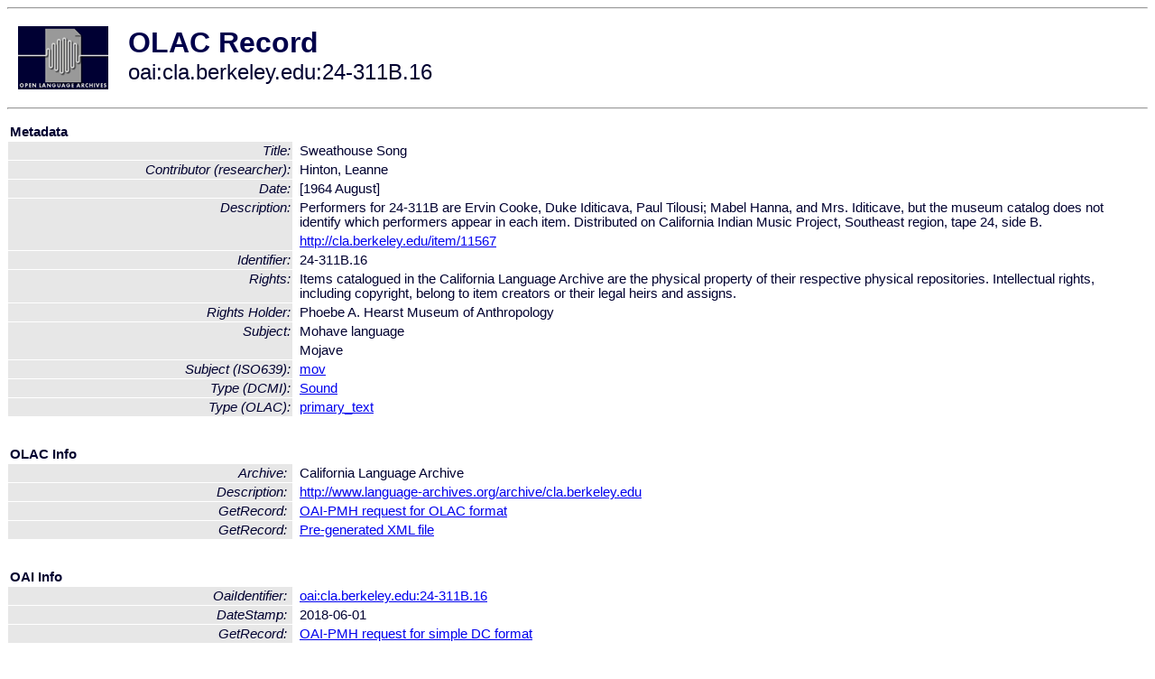

--- FILE ---
content_type: text/html
request_url: http://olac.ldc.upenn.edu/item/oai:cla.berkeley.edu:24-311B.16
body_size: 1791
content:
<HTML>
<HEAD>
<TITLE>OLAC Record: Sweathouse Song</TITLE>
<script type="text/javascript" src="/js/gatrack.js"></script>
<LINK REL="stylesheet" TYPE="text/css" HREF="/olac.css">
<meta http-equiv="Content-Type" content="text/html; charset=UTF-8">
<meta name="DC.Title" content="Sweathouse Song">
<meta name="DC.Contributor" content="[role = researcher] Hinton, Leanne">
<meta name="DC.Date" content="[1964 August]">
<meta name="Description" content="Performers for 24-311B are Ervin Cooke, Duke Iditicava, Paul Tilousi; Mabel Hanna, and Mrs. Iditicave, but the museum catalog does not identify which performers appear in each item. Distributed on California Indian Music Project, Southeast region, tape 24, side B.">
<meta name="Description" content="http://cla.berkeley.edu/item/11567">
<meta name="DC.Identifier" content="24-311B.16">
<meta name="DC.Rights" content="Items catalogued in the California Language Archive are the physical property of their respective physical repositories. Intellectual rights, including copyright, belong to item creators or their legal heirs and assigns.">
<meta name="DC.Rights" content="Phoebe A. Hearst Museum of Anthropology">
<meta name="DC.Subject" content="[language = mov] Mojave">
<meta name="DC.Type" content="[DCMIType] Sound">
<meta name="DC.Type" content="[linguistic-type = primary_text]">
<meta name="Description" content="Performers for 24-311B are Ervin Cooke, Duke Iditicava, Paul Tilousi; Mabel Hanna, and Mrs. Iditicave, but the museum catalog does not identify which performers appear in each item. Distributed on California Indian Music Project, Southeast region, tape 24, side B. http://cla.berkeley.edu/item/11567">
<meta name="Keywords" content="[language = mov] Mojave">
<style>
.lookup {width: 25%;}
.lookuptable {width: 100%;}
</style>
</HEAD>

<BODY>
<HR>
<TABLE CELLPADDING="10">
<TR>
<TD> <A HREF="/"><IMG SRC="/images/olac100.gif"
BORDER="0"></A></TD>
<TD><span style="color:#00004a; font-size:24pt; font-weight:bold"
>OLAC Record</span><br/><span style="font-size:18pt"
>oai:cla.berkeley.edu:24-311B.16</span></FONT></H1></TD>
</TR>
</TABLE>
<HR>

<p><table class=lookuptable cellspacing=1 cellpadding=2 border=0>
<tr><td colspan=3><b>Metadata</b></td></tr>
<tr><td class=lookup ><i>Title:</i></td><td></td><td>Sweathouse Song</td></tr>
<tr><td class=lookup ><i>Contributor (researcher):</i></td><td></td><td>Hinton, Leanne</td></tr>
<tr><td class=lookup ><i>Date:</i></td><td></td><td>[1964 August]</td></tr>
<tr><td class=lookup rowspan=2><i>Description:</i></td><td></td><td>Performers for 24-311B are Ervin Cooke, Duke Iditicava, Paul Tilousi; Mabel Hanna, and Mrs. Iditicave, but the museum catalog does not identify which performers appear in each item. Distributed on California Indian Music Project, Southeast region, tape 24, side B.</td></tr>
<tr><td></td><td><a href="http://cla.berkeley.edu/item/11567" onClick="_gaq.push(['_trackPageview', '/archive_item_clicks/cla.berkeley.edu']);">http://cla.berkeley.edu/item/11567</a></td></tr>
<tr><td class=lookup ><i>Identifier:</i></td><td></td><td>24-311B.16</td></tr>
<tr><td class=lookup ><i>Rights:</i></td><td></td><td>Items catalogued in the California Language Archive are the physical property of their respective physical repositories. Intellectual rights, including copyright, belong to item creators or their legal heirs and assigns.</td></tr>
<tr><td class=lookup ><i>Rights Holder:</i></td><td></td><td>Phoebe A. Hearst Museum of Anthropology</td></tr>
<tr><td class=lookup rowspan=2><i>Subject:</i></td><td></td><td>Mohave language</td></tr>
<tr><td></td><td>Mojave</td></tr>
<tr><td class=lookup ><i>Subject (ISO639):</i></td><td></td><td><a href="/language/mov">mov</a></td></tr>
<tr><td class=lookup ><i>Type (DCMI):</i></td><td></td><td><a href="/search?q=dcmi_Sound&a=---+all+archives+">Sound</a></td></tr>
<tr><td class=lookup ><i>Type (OLAC):</i></td><td></td><td><a href="/search?q=olac_primary_text&a=---+all+archives+">primary_text</a></td></tr>
<tr>
  <td colspan=3><br><p><b>OLAC Info</b></td>
</tr>
<tr>
  <td class=lookup><i>Archive:&nbsp;</i></td>
  <td></td>
  <td>California Language Archive</td>
</tr>
<tr>
  <td class=lookup><i>Description:&nbsp;</i></td>
  <td></td>
  <td><a href="/archive/cla.berkeley.edu">http://www.language-archives.org/archive/cla.berkeley.edu</a></td>
</tr>
<tr>
  <td class=lookup><i>GetRecord:&nbsp;</i></td>
  <td></td>
  <td><a href="/cgi-bin/olaca3.pl?verb=GetRecord&identifier=oai:cla.berkeley.edu:24-311B.16&metadataPrefix=olac">OAI-PMH request for OLAC format</a></td>
</tr>
<tr>
  <td class=lookup><i>GetRecord:&nbsp;</i></td>
  <td></td>
  <td><a href="/static-records/oai:cla.berkeley.edu:24-311B.16.xml">Pre-generated XML file</td><tr>
  <td colspan=3><br><p><b>OAI Info</b></td>
</tr>
<tr>
  <td class=lookup><i>OaiIdentifier:&nbsp;</i></td>
  <td></td>
  <td><a href="/item/oai:cla.berkeley.edu:24-311B.16">oai:cla.berkeley.edu:24-311B.16</a></td>
</tr>
<tr>
  <td class=lookup><i>DateStamp:&nbsp;</i></td>
  <td></td><td>2018-06-01</td>
</tr>
<tr>
  <td class=lookup><i>GetRecord:&nbsp;</i></td>
  <td></td>
  <td><a href="/cgi-bin/olaca3.pl?verb=GetRecord&identifier=oai:cla.berkeley.edu:24-311B.16&metadataPrefix=oai_dc">OAI-PMH request for simple DC format</a></td>
</tr><tr><td colspan=3><br><p><b>Search Info</b></td></tr><tr><td class=lookup><i>Citation:&nbsp;</i></td><td></td><td>Hinton, Leanne (researcher). [1964 August]. California Language Archive.
</td></tr><tr><td class=lookup><i>Terms:&nbsp;</i></td><td></td><td>area_Americas country_US dcmi_Sound iso639_mov olac_primary_text</td></tr><tr><td colspan=3><br><p><b>Inferred Metadata</b></td></tr><tr><td class="lookup"><i>Country:&nbsp;</i></td><td></td><td><a href="/search?q=country_US&a=---+all+archives+">United States</a></tr><tr><td class="lookup"><i>Area:&nbsp;</i></td><td></td><td><a href="/search?q=area_Americas&a=---+all+archives+">Americas</a></tr></table>
<script type="text/javascript">
_gaq.push(['_trackPageview', '/item/']);
_gaq.push(['_trackPageview',
           '/archive_item_hits/cla.berkeley.edu']);
</script>
<hr>
<div class="timestamp">
http://www.language-archives.org/item.php/oai:cla.berkeley.edu:24-311B.16<br>
Up-to-date as of: Sat Oct 18 0:50:21 EDT 2025</div>

</BODY>
</HTML>
